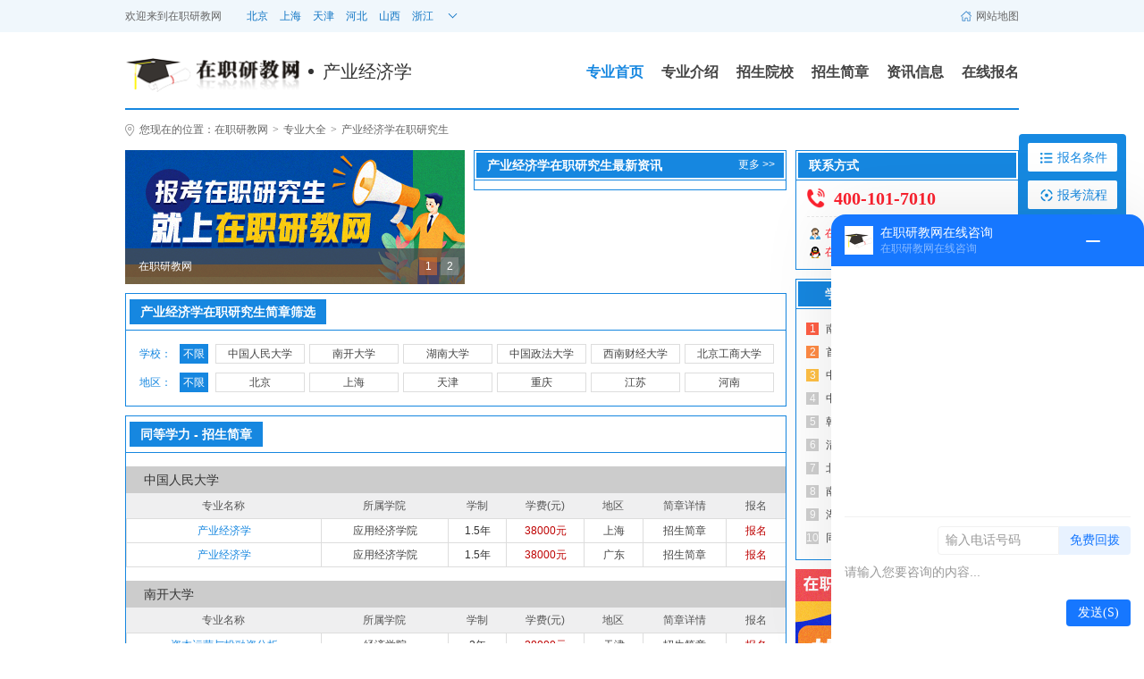

--- FILE ---
content_type: text/html; charset=utf-8
request_url: http://www.zzyjs123.com/zhuanye-chanyejingjixue.html
body_size: 6706
content:
<!DOCTYPE html>
<html>
<head>
    <meta charset="utf-8">
    <title>产业经济学在职研究生招生网-产业经济学在职研究生招生简章-在职研教网</title>
    <meta name="keywords" content="产业经济学在职研究生招生简章,产业经济学在职研究生报考要求,产业经济学在职研究生考试科目">
    <meta name="description" content="在职研究生招生简章汇总了各院校产业经济学在职研究生报考要求,学员可以及时了解产业经济学在职研究生考试科目，从而有效进行在职研究生考试科目备考，以能够顺利通过在职研究生考试。">
    <meta name="renderer" content="webkit">
    <meta http-equiv="X-UA-Compatible" content="IE=edge,chrome=1">
    <meta http-equiv="Content-Type" content="text/html"/>
    <meta http-equiv="Cache-Control" content="no-transform " />
    <meta http-equiv="Cache-Control" content="no-siteapp"/>
    <meta name="applicable-device" content="pc">
    <link rel="SHORTCUT ICON" href="http://www.zzyjs123.com/favicon.ico"/>
                <link href="http://www.zzyjs123.com/Public/yjwxz/css/cahce_reset,public,fheader,iconfont,index,right,rules.css" rel="stylesheet"></head>
<body class="bodyh">
<div class="bodyhh">
    <div class="header">
                    <div class="header-sub">
            <div class="w1000 clearfix">
                <div class="header-sub_left fl">
                    欢迎来到<a href="http://www.zzyjs123.com/" target="_blank">在职研教网</a>
                    <div class="header-sub_area">
    <a href="http://www.zzyjs123.com/beijing.html" target="_blank">北京</a>
    <a href="http://www.zzyjs123.com/shanghai.html" target="_blank">上海</a>
    <a href="http://www.zzyjs123.com/tianjin.html" target="_blank">天津</a>
    <a href="http://www.zzyjs123.com/hebei.html" target="_blank">河北</a>
    <a href="http://www.zzyjs123.com/shanxi.html" target="_blank">山西</a>
    <a href="http://www.zzyjs123.com/zhejiang.html" target="_blank">浙江</a>
    <div class="hoverAll">
        <a href="javascript:;" class="header-sub_area-more"></a>
        <div class="showAll">
            <a href="http://www.zzyjs123.com/jiangsu.html" target="_blank">江苏</a>
            <a href="http://www.zzyjs123.com/neimenggu.html" target="_blank">内蒙古</a>
            <a href="http://www.zzyjs123.com/heilongjiang.html" target="_blank">黑龙江</a>
            <a href="http://www.zzyjs123.com/fujian.html" target="_blank">福建</a>
            <a href="http://www.zzyjs123.com/jiangxi.html" target="_blank">江西</a>
            <a href="http://www.zzyjs123.com/shandong.html" target="_blank">山东</a>
            <a href="http://www.zzyjs123.com/henan.html" target="_blank">河南</a>
            <a href="http://www.zzyjs123.com/hubei.html" target="_blank">湖北</a>
            <a href="http://www.zzyjs123.com/hunan.html" target="_blank">湖南</a>
            <a href="http://www.zzyjs123.com/guangdong.html" target="_blank">广东</a>
            <a href="http://www.zzyjs123.com/guangxi.html" target="_blank">广西</a>
            <a href="http://www.zzyjs123.com/hainan.html" target="_blank">海南</a>
            <a href="http://www.zzyjs123.com/anhui.html" target="_blank">安徽</a>
            <a href="http://www.zzyjs123.com/jilin.html" target="_blank">吉林</a>
            <a href="http://www.zzyjs123.com/liaoning.html" target="_blank">辽宁</a>
            <a href="http://www.zzyjs123.com/chongqing.html" target="_blank">重庆</a>
            <a href="http://www.zzyjs123.com/sichuan.html" target="_blank">四川</a>
            <a href="http://www.zzyjs123.com/guizhou.html" target="_blank">贵州</a>
            <a href="http://www.zzyjs123.com/yunnan.html" target="_blank">云南</a>
            <a href="http://www.zzyjs123.com/xizang.html" target="_blank">西藏</a>
            <a href="http://www.zzyjs123.com/shanxi2.html" target="_blank">陕西</a>
            <a href="http://www.zzyjs123.com/gansu.html" target="_blank">甘肃</a>
            <a href="http://www.zzyjs123.com/qinghai.html" target="_blank">青海</a>
            <a href="http://www.zzyjs123.com/ningxia.html" target="_blank">宁夏</a>
            <a href="http://www.zzyjs123.com/xinjiang.html" target="_blank">新疆</a>
            <a href="http://www.zzyjs123.com/xianggang.html" target="_blank">香港</a>
        </div>
    </div>
</div>
                </div>
                <div class="header-sub_right fr">
                    <a href="http://www.zzyjs123.com/sitemap.html" target="_blank"><i class="icon icons-home"></i>网站地图</a>
                </div>
            </div>
        </div>
<div class="header-main header-main_zhye w1000 clearfix">
    <div class="logo">
        <a href="http://www.zzyjs123.com/" class="logo"><img src="http://www.zzyjs123.com/Public/yjwindex/images/PC.png" alt="在职研教网" style="width: 194.86px;height: 38px;"></a>
        <span class="txt">产业经济学</span>
    </div>
    <div class="nav">
        <ul>
            <li class="active"><a href="http://www.zzyjs123.com/zhuanye-chanyejingjixue.html">专业首页</a></li>
            <li > <a href="http://www.zzyjs123.com/zhuanye-chanyejingjixue-jieshao.html">专业介绍</a></li>
            <li ><a href="http://www.zzyjs123.com/zhuanye-chanyejingjixue-xueyuan.html">招生院校</a></li>
            <li ><a href="http://www.zzyjs123.com/zhuanye-chanyejingjixue-jianzhang.html">招生简章</a></li>
            <li ><a href="http://www.zzyjs123.com/zhuanye-chanyejingjixue-zixun.html">资讯信息</a></li>
            <li >><a href="http://www.zzyjs123.com/zhuanye-chanyejingjixue-baoming.html">在线报名</a></li>
        </ul>
    </div>
</div>
</div>
<div class="wrapper clearfix zhye">
    <div class="content clearfix">
        <div class="nav-brand">
                            <i class="icon icons-dd"></i>您现在的位置：<a href="http://www.zzyjs123.com/" target="_blank" title="在职研教网">在职研教网</a><i>&gt;</i><span><a href="http://www.zzyjs123.com/zhuanye.html" target="_blank">专业大全</a></span><i>&gt;</i><span><a href="http://www.zzyjs123.com/zhuanye-chanyejingjixue.html">产业经济学在职研究生</a></span>        </div>
                <div class="wrap-left">
                    <div class="idxTop clearfix">
                        <div class="slider fl">
                            <div class="bd">
                                <ul>
                                                                                                                <li><a href="http://www.zzyjs123.com/" target="_blank" title="在职研教网"><img src="http://www.zzyjs123.com/Public/yjwxz/images/zy.png" alt="在职研教网" title="在职研教网"></a></li>
                                        <li><a href="http://www.zzyjs123.com/changshi-1.html" target="_blank" title="2021年报考在职研究生高频问题汇总"><img src="http://www.zzyjs123.com/Public/yjwxz/images/zy1.png" alt="2021年报考在职研究生高频问题汇总" title="2021年报考在职研究生高频问题汇总"></a></li>                                </ul>
                            </div>
                            <div class="bg"></div>
                            <div class="txt">
                                <ul>
                                                                            <li><a href="http://www.zzyjs123.com/" target="_blank" title="在职研教网">在职研教网</a></li>
                                        <li><a href="http://www.zzyjs123.com/changshi-1.html" target="_blank" title="2021年报考在职研究生高频问题汇总">2021年报考在职研究生高频问题汇总</a></li>                                </ul>
                            </div>
                            <div class="hd"><ul></ul></div>
                        </div>
                        <div class="infos wrap wrapt fr">
                            <div class="wrap-tit"><h2>产业经济学在职研究生最新资讯</h2><a href="http://www.zzyjs123.com/zhuanye-chanyejingjixue-zixun.html" class="more" rel="nofollow" target="_blank">更多 >></a></div>
                            <div class="newsList">
                                <ul>
                                                                                                        </ul>
                            </div>
                        </div>
                    </div>
                    <div class="wrap">
                        <div class="wrap-tit wrap-tit_sm" id="jzsx"><h2>产业经济学在职研究生简章筛选</h2></div>
                        <div class="filter">
                                <div class="filter-list hoverAll">
                                    <div class="tit">学校：</div>
                                    <div class="cont">
                                        <a href="http://www.zzyjs123.com/zhuanye-chanyejingjixue.html#jzsx" class="noctl active">不限</a>
                                                                                <a href="http://www.zzyjs123.com/zhuanye-chanyejingjixue-jianzhang-2-0.html" >中国人民大学</a><a href="http://www.zzyjs123.com/zhuanye-chanyejingjixue-jianzhang-9-0.html" >南开大学</a><a href="http://www.zzyjs123.com/zhuanye-chanyejingjixue-jianzhang-28-0.html" >湖南大学</a><a href="http://www.zzyjs123.com/zhuanye-chanyejingjixue-jianzhang-53-0.html" >中国政法大学</a><a href="http://www.zzyjs123.com/zhuanye-chanyejingjixue-jianzhang-100-0.html" >西南财经大学</a><a href="http://www.zzyjs123.com/zhuanye-chanyejingjixue-jianzhang-118-0.html" >北京工商大学</a>                                        <div class="showAll">
                                                <a href="http://www.zzyjs123.com/zhuanye-chanyejingjixue-jianzhang-123-0.html" >首都经济贸易大学</a><a href="http://www.zzyjs123.com/zhuanye-chanyejingjixue-jianzhang-280-0.html" >河南科技大学</a><a href="http://www.zzyjs123.com/zhuanye-chanyejingjixue-jianzhang-285-0.html" >河南财经政法大学</a><a href="http://www.zzyjs123.com/zhuanye-chanyejingjixue-jianzhang-365-0.html" >西北师范大学</a><a href="http://www.zzyjs123.com/zhuanye-chanyejingjixue-jianzhang-419-0.html" >中国社会科学院研究生院</a><a href="http://www.zzyjs123.com/zhuanye-chanyejingjixue-jianzhang-989-0.html" >中国社会科学院大学</a>                                            </div>                                    </div>
                                </div>
                                <div class="filter-list hoverAll">
                                    <div class="tit">地区：</div>
                                    <div class="cont">
                                        <a href="http://www.zzyjs123.com/zhuanye-chanyejingjixue.html#jzsx" class="noctl active">不限</a>
                                                                                <a href="http://www.zzyjs123.com/zhuanye-chanyejingjixue-jianzhang-0-2.html" >北京</a><a href="http://www.zzyjs123.com/zhuanye-chanyejingjixue-jianzhang-0-3.html" >上海</a><a href="http://www.zzyjs123.com/zhuanye-chanyejingjixue-jianzhang-0-4.html" >天津</a><a href="http://www.zzyjs123.com/zhuanye-chanyejingjixue-jianzhang-0-5.html" >重庆</a><a href="http://www.zzyjs123.com/zhuanye-chanyejingjixue-jianzhang-0-12.html" >江苏</a><a href="http://www.zzyjs123.com/zhuanye-chanyejingjixue-jianzhang-0-18.html" >河南</a>                                        <div class="showAll">
                                                <a href="http://www.zzyjs123.com/zhuanye-chanyejingjixue-jianzhang-0-20.html" >湖南</a><a href="http://www.zzyjs123.com/zhuanye-chanyejingjixue-jianzhang-0-21.html" >广东</a><a href="http://www.zzyjs123.com/zhuanye-chanyejingjixue-jianzhang-0-24.html" >四川</a>                                            </div>                                    </div>
                                </div>
                            </div>                    </div>
                    <div class="wrap rules">
                                                <div class="rules-list">
                            <div class="wrap-tit wrap-tit_sm"><h2>同等学力 - 招生简章</h2></div>
                                                                                                <div class="rules-tit">中国人民大学</div>
                                 
                                <div class="rules-table">
                                    <div class="tit">
                                        <ul>
                                            <li class="wid1">专业名称</li>
                                            <li class="wid2">所属学院</li>
                                            <li class="wid3">学制</li>
                                            <li class="wid4">学费(元)</li>
                                            <li class="wid5">地区</li>
                                            <li class="wid6">简章详情</li>
                                            <li class="wid7">报名</li>
                                        </ul>
                                    </div>
                                    <div class="cont">
                                        <ul>
                                                <li class="wid1"><a href="http://www.zzyjs123.com/xuexiao-ruc-jianzhang-4876.html" class="color2" target="_blank" title="中国人民大学产业经济学（产业投资与战略决策方向）在职课程培训班招生简章【上海班】">产业经济学</a></li>
                                                                                                <li class="wid2"><a href="http://www.zzyjs123.com/xuexiao-ruc-jianzhang-349-0-0.html" target="_blank" title="中国人民大学应用经济学院在职研究生">应用经济学院</a></li>
                                                <li class="wid3">1.5年</li>
                                                <li class="wid4"><span class="color2">38000元</span></li>
                                                <li class="wid5"><a href="javascript:;">上海</a>
                                                                                                    </li>
                                                <li class="wid6"><a href="http://www.zzyjs123.com/xuexiao-ruc-jianzhang-4876.html" target="_blank">招生简章</a></li>
                                                <li class="wid7"><a href="http://www.zzyjs123.com/zhuanye-chanyejingjixue-baoming.html" class="color2" target="_blank">报名</a></li>
                                            </ul><ul>
                                                <li class="wid1"><a href="http://www.zzyjs123.com/xuexiao-ruc-jianzhang-6826.html" class="color2" target="_blank" title="中国人民大学应用经济学院产业经济学在职课程培训班招生简章">产业经济学</a></li>
                                                                                                <li class="wid2"><a href="http://www.zzyjs123.com/xuexiao-ruc-jianzhang-349-0-0.html" target="_blank" title="中国人民大学应用经济学院在职研究生">应用经济学院</a></li>
                                                <li class="wid3">1.5年</li>
                                                <li class="wid4"><span class="color2">38000元</span></li>
                                                <li class="wid5"><a href="javascript:;">广东</a>
                                                                                                    </li>
                                                <li class="wid6"><a href="http://www.zzyjs123.com/xuexiao-ruc-jianzhang-6826.html" target="_blank">招生简章</a></li>
                                                <li class="wid7"><a href="http://www.zzyjs123.com/zhuanye-chanyejingjixue-baoming.html" class="color2" target="_blank">报名</a></li>
                                            </ul>                                    </div>
                                </div>                                                                  <div class="rules-tit">南开大学</div>
                                 
                                <div class="rules-table">
                                    <div class="tit">
                                        <ul>
                                            <li class="wid1">专业名称</li>
                                            <li class="wid2">所属学院</li>
                                            <li class="wid3">学制</li>
                                            <li class="wid4">学费(元)</li>
                                            <li class="wid5">地区</li>
                                            <li class="wid6">简章详情</li>
                                            <li class="wid7">报名</li>
                                        </ul>
                                    </div>
                                    <div class="cont">
                                        <ul>
                                                <li class="wid1"><a href="http://www.zzyjs123.com/xuexiao-naikai-jianzhang-484.html" class="color2" target="_blank" title="南开大学产业经济学（资本运营与投融资分析方向）在职研究生招生简章">资本运营与投融资分析</a></li>
                                                                                                <li class="wid2"><a href="http://www.zzyjs123.com/xuexiao-naikai-jianzhang-33-0-0.html" target="_blank" title="南开大学经济学院在职研究生">经济学院</a></li>
                                                <li class="wid3">2年</li>
                                                <li class="wid4"><span class="color2">28000元</span></li>
                                                <li class="wid5"><a href="javascript:;">天津</a>
                                                                                                    </li>
                                                <li class="wid6"><a href="http://www.zzyjs123.com/xuexiao-naikai-jianzhang-484.html" target="_blank">招生简章</a></li>
                                                <li class="wid7"><a href="http://www.zzyjs123.com/zhuanye-chanyejingjixue-baoming.html" class="color2" target="_blank">报名</a></li>
                                            </ul><ul>
                                                <li class="wid1"><a href="http://www.zzyjs123.com/xuexiao-naikai-jianzhang-3918.html" class="color2" target="_blank" title="南开大学产业经济学（国际商务管理方向）在职研究生招生简章">国际商务管理</a></li>
                                                                                                <li class="wid2"><a href="http://www.zzyjs123.com/xuexiao-naikai-jianzhang-33-0-0.html" target="_blank" title="南开大学经济学院在职研究生">经济学院</a></li>
                                                <li class="wid3">2年</li>
                                                <li class="wid4"><span class="color2">28000元</span></li>
                                                <li class="wid5"><a href="javascript:;">天津</a>
                                                                                                    </li>
                                                <li class="wid6"><a href="http://www.zzyjs123.com/xuexiao-naikai-jianzhang-3918.html" target="_blank">招生简章</a></li>
                                                <li class="wid7"><a href="http://www.zzyjs123.com/zhuanye-chanyejingjixue-baoming.html" class="color2" target="_blank">报名</a></li>
                                            </ul><ul>
                                                <li class="wid1"><a href="http://www.zzyjs123.com/xuexiao-naikai-jianzhang-3919.html" class="color2" target="_blank" title="南开大学产业经济学（经济管理方向）在职研究生招生简章">经济管理</a></li>
                                                                                                <li class="wid2"><a href="http://www.zzyjs123.com/xuexiao-naikai-jianzhang-33-0-0.html" target="_blank" title="南开大学经济学院在职研究生">经济学院</a></li>
                                                <li class="wid3">2年</li>
                                                <li class="wid4"><span class="color2">28000元</span></li>
                                                <li class="wid5"><a href="javascript:;">天津</a>
                                                                                                    </li>
                                                <li class="wid6"><a href="http://www.zzyjs123.com/xuexiao-naikai-jianzhang-3919.html" target="_blank">招生简章</a></li>
                                                <li class="wid7"><a href="http://www.zzyjs123.com/zhuanye-chanyejingjixue-baoming.html" class="color2" target="_blank">报名</a></li>
                                            </ul><ul>
                                                <li class="wid1"><a href="http://www.zzyjs123.com/xuexiao-naikai-jianzhang-3920.html" class="color2" target="_blank" title="南开大学产业经济学（品牌管理方向）在职研究生招生简章">品牌管理</a></li>
                                                                                                <li class="wid2"><a href="http://www.zzyjs123.com/xuexiao-naikai-jianzhang-33-0-0.html" target="_blank" title="南开大学经济学院在职研究生">经济学院</a></li>
                                                <li class="wid3">2年</li>
                                                <li class="wid4"><span class="color2">28000元</span></li>
                                                <li class="wid5"><a href="javascript:;">天津</a>
                                                                                                    </li>
                                                <li class="wid6"><a href="http://www.zzyjs123.com/xuexiao-naikai-jianzhang-3920.html" target="_blank">招生简章</a></li>
                                                <li class="wid7"><a href="http://www.zzyjs123.com/zhuanye-chanyejingjixue-baoming.html" class="color2" target="_blank">报名</a></li>
                                            </ul><ul>
                                                <li class="wid1"><a href="http://www.zzyjs123.com/xuexiao-naikai-jianzhang-3921.html" class="color2" target="_blank" title="南开大学产业经济学（房地产经济与市场营销方向）在职研究生招生简章">房地产经济与市场营销</a></li>
                                                                                                <li class="wid2"><a href="http://www.zzyjs123.com/xuexiao-naikai-jianzhang-33-0-0.html" target="_blank" title="南开大学经济学院在职研究生">经济学院</a></li>
                                                <li class="wid3">2年</li>
                                                <li class="wid4"><span class="color2">28000元</span></li>
                                                <li class="wid5"><a href="javascript:;">天津</a>
                                                                                                    </li>
                                                <li class="wid6"><a href="http://www.zzyjs123.com/xuexiao-naikai-jianzhang-3921.html" target="_blank">招生简章</a></li>
                                                <li class="wid7"><a href="http://www.zzyjs123.com/zhuanye-chanyejingjixue-baoming.html" class="color2" target="_blank">报名</a></li>
                                            </ul><ul>
                                                <li class="wid1"><a href="http://www.zzyjs123.com/xuexiao-naikai-jianzhang-3922.html" class="color2" target="_blank" title="南开大学产业经济学（国际贸易与成本控制方向）在职研究生招生简章">国际贸易与成本控制</a></li>
                                                                                                <li class="wid2"><a href="http://www.zzyjs123.com/xuexiao-naikai-jianzhang-33-0-0.html" target="_blank" title="南开大学经济学院在职研究生">经济学院</a></li>
                                                <li class="wid3">2年</li>
                                                <li class="wid4"><span class="color2">28000元</span></li>
                                                <li class="wid5"><a href="javascript:;">天津</a>
                                                                                                    </li>
                                                <li class="wid6"><a href="http://www.zzyjs123.com/xuexiao-naikai-jianzhang-3922.html" target="_blank">招生简章</a></li>
                                                <li class="wid7"><a href="http://www.zzyjs123.com/zhuanye-chanyejingjixue-baoming.html" class="color2" target="_blank">报名</a></li>
                                            </ul>                                    </div>
                                </div>                                                                  <div class="rules-tit">湖南大学</div>
                                 
                                <div class="rules-table">
                                    <div class="tit">
                                        <ul>
                                            <li class="wid1">专业名称</li>
                                            <li class="wid2">所属学院</li>
                                            <li class="wid3">学制</li>
                                            <li class="wid4">学费(元)</li>
                                            <li class="wid5">地区</li>
                                            <li class="wid6">简章详情</li>
                                            <li class="wid7">报名</li>
                                        </ul>
                                    </div>
                                    <div class="cont">
                                        <ul>
                                                <li class="wid1"><a href="http://www.zzyjs123.com/xuexiao-hnu-jianzhang-6880.html" class="color2" target="_blank" title="湖南大学经济与贸易学院应用经济学（产业经济学方向）在职研究生招生简章">产业经济学</a></li>
                                                                                                <li class="wid2"><a href="http://www.zzyjs123.com/xuexiao-hnu-jianzhang-63-0-0.html" target="_blank" title="湖南大学经济与贸易学院在职研究生">经济与贸易学院</a></li>
                                                <li class="wid3">2年</li>
                                                <li class="wid4"><span class="color2">40000元</span></li>
                                                <li class="wid5"><a href="javascript:;">湖南</a>
                                                                                                    </li>
                                                <li class="wid6"><a href="http://www.zzyjs123.com/xuexiao-hnu-jianzhang-6880.html" target="_blank">招生简章</a></li>
                                                <li class="wid7"><a href="http://www.zzyjs123.com/zhuanye-chanyejingjixue-baoming.html" class="color2" target="_blank">报名</a></li>
                                            </ul>                                    </div>
                                </div>                                                                  <div class="rules-tit">中国政法大学</div>
                                 
                                <div class="rules-table">
                                    <div class="tit">
                                        <ul>
                                            <li class="wid1">专业名称</li>
                                            <li class="wid2">所属学院</li>
                                            <li class="wid3">学制</li>
                                            <li class="wid4">学费(元)</li>
                                            <li class="wid5">地区</li>
                                            <li class="wid6">简章详情</li>
                                            <li class="wid7">报名</li>
                                        </ul>
                                    </div>
                                    <div class="cont">
                                        <ul>
                                                <li class="wid1"><a href="http://www.zzyjs123.com/xuexiao-cupl-jianzhang-4906.html" class="color2" target="_blank" title="中国政法大学商学院产业经济学在职研究生招生简章">产业经济学</a></li>
                                                                                                <li class="wid2"><a href="http://www.zzyjs123.com/xuexiao-cupl-jianzhang-106-0-0.html" target="_blank" title="中国政法大学商学院在职研究生">商学院</a></li>
                                                <li class="wid3">2年</li>
                                                <li class="wid4"><span class="color2">29800元</span></li>
                                                <li class="wid5"><a href="javascript:;">北京</a>
                                                                                                    </li>
                                                <li class="wid6"><a href="http://www.zzyjs123.com/xuexiao-cupl-jianzhang-4906.html" target="_blank">招生简章</a></li>
                                                <li class="wid7"><a href="http://www.zzyjs123.com/zhuanye-chanyejingjixue-baoming.html" class="color2" target="_blank">报名</a></li>
                                            </ul>                                    </div>
                                </div>                                                                  <div class="rules-tit">西南财经大学</div>
                                 
                                <div class="rules-table">
                                    <div class="tit">
                                        <ul>
                                            <li class="wid1">专业名称</li>
                                            <li class="wid2">所属学院</li>
                                            <li class="wid3">学制</li>
                                            <li class="wid4">学费(元)</li>
                                            <li class="wid5">地区</li>
                                            <li class="wid6">简章详情</li>
                                            <li class="wid7">报名</li>
                                        </ul>
                                    </div>
                                    <div class="cont">
                                        <ul>
                                                <li class="wid1"><a href="http://www.zzyjs123.com/xuexiao-swufe-jianzhang-895.html" class="color2" target="_blank" title="西南财经大学产业经济学（金融与财务方向）在职研究生招生简章">金融与财务</a></li>
                                                                                                <li class="wid2"><a href="http://www.zzyjs123.com/xuexiao-swufe-jianzhang-145-0-0.html" target="_blank" title="西南财经大学工商管理学院在职研究生">工商管理学院</a></li>
                                                <li class="wid3">2年</li>
                                                <li class="wid4"><span class="color2">36000元</span></li>
                                                <li class="wid5"><a href="javascript:;">四川</a>
                                                    <div class="hmore">
                                                            <i class="icon icons-gd1"></i>
                                                            <div class="hmore-cont">
                                                                <div class="hmore-con">
                                                                    <p><a href="javascript:;">四川</a></p><p><a href="javascript:;">重庆</a></p>                                                                </div>
                                                            </div>
                                                        </div>                                                </li>
                                                <li class="wid6"><a href="http://www.zzyjs123.com/xuexiao-swufe-jianzhang-895.html" target="_blank">招生简章</a></li>
                                                <li class="wid7"><a href="http://www.zzyjs123.com/zhuanye-chanyejingjixue-baoming.html" class="color2" target="_blank">报名</a></li>
                                            </ul><ul>
                                                <li class="wid1"><a href="http://www.zzyjs123.com/xuexiao-swufe-jianzhang-1140.html" class="color2" target="_blank" title="西南财经大学产业经济学（金融市场管理方向）在职研究生招生简章">金融市场管理</a></li>
                                                                                                <li class="wid2"><a href="http://www.zzyjs123.com/xuexiao-swufe-jianzhang-145-0-0.html" target="_blank" title="西南财经大学工商管理学院在职研究生">工商管理学院</a></li>
                                                <li class="wid3">2年</li>
                                                <li class="wid4"><span class="color2">36000元</span></li>
                                                <li class="wid5"><a href="javascript:;">四川</a>
                                                    <div class="hmore">
                                                            <i class="icon icons-gd1"></i>
                                                            <div class="hmore-cont">
                                                                <div class="hmore-con">
                                                                    <p><a href="javascript:;">四川</a></p><p><a href="javascript:;">重庆</a></p>                                                                </div>
                                                            </div>
                                                        </div>                                                </li>
                                                <li class="wid6"><a href="http://www.zzyjs123.com/xuexiao-swufe-jianzhang-1140.html" target="_blank">招生简章</a></li>
                                                <li class="wid7"><a href="http://www.zzyjs123.com/zhuanye-chanyejingjixue-baoming.html" class="color2" target="_blank">报名</a></li>
                                            </ul>                                    </div>
                                </div>                                                          </div>

                    </div>
                    <div class="news clearfix">
                        <div class="wrap fl">
                            <div class="wrap-tit wrap-tit_sm"><h2>产业经济学在职研究生招生动态</h2><a href="http://www.zzyjs123.com/zhuanye-chanyejingjixue-zhaosheng.html" class="more" rel="nofollow" title="产业经济学在职研究生招生动态" target="_blank">更多 >></a></div>
                            <div class="newsList newsList_time">
                                <ul>
                                                                        <li><a href="http://www.zzyjs123.com/zhuanye-chanyejingjixue-zhaosheng-6653.html" title="2022年产业经济学在职研究生报考方式是什么？" target="_blank">2022年产业经济学在职研究生报考方式是什么？</a><span>04-11</span></li><li><a href="http://www.zzyjs123.com/zhuanye-chanyejingjixue-zhaosheng-6654.html" title="2022年产业经济学在职研究生报考条件是什么？" target="_blank">2022年产业经济学在职研究生报考条件是什么？</a><span>04-11</span></li><li><a href="http://www.zzyjs123.com/zhuanye-chanyejingjixue-zhaosheng-6037.html" title="报名产业经济学在职研究生有时间限制吗？" target="_blank">报名产业经济学在职研究生有时间限制吗？</a><span>03-08</span></li><li><a href="http://www.zzyjs123.com/zhuanye-chanyejingjixue-zhaosheng-3797.html" title="产业经济学在职研究生什么时候可以报名？" target="_blank">产业经济学在职研究生什么时候可以报名？</a><span>11-02</span></li><li><a href="http://www.zzyjs123.com/zhuanye-chanyejingjixue-zhaosheng-2712.html" title="2021年在职研究生产业经济学招生时间安排" target="_blank">2021年在职研究生产业经济学招生时间安排</a><span>05-28</span></li><li><a href="http://www.zzyjs123.com/zhuanye-chanyejingjixue-zhaosheng-2378.html" title="天津产业经济学（品牌管理方向）在职研究生正在招生！" target="_blank">天津产业经济学（品牌管理方向）在职研究生正在招生！</a><span>04-30</span></li><li><a href="http://www.zzyjs123.com/zhuanye-chanyejingjixue-zhaosheng-2129.html" title="招生中！产业经济学在职研究生在上海地区招生情况" target="_blank">招生中！产业经济学在职研究生在上海地区招生情况</a><span>04-15</span></li><li><a href="http://www.zzyjs123.com/xuexiao-cupl-zhaosheng-1594.html" title="中国政法大学在职研究生产业经济学招生动态！" target="_blank">中国政法大学在职研究生产业经济学招生动态！</a><span>03-24</span></li><li><a href="http://www.zzyjs123.com/xuexiao-swufe-zhaosheng-809.html" title="西南财经大学产业经济学在职研究生招生详情。" target="_blank">西南财经大学产业经济学在职研究生招生详情。</a><span>02-05</span></li>                                </ul>
                            </div>
                        </div>
                        <div class="wrap fr">
                            <div class="wrap-tit wrap-tit_sm"><h2>产业经济学在职研究生热门招生简章</h2><a href="http://www.zzyjs123.com/zhuanye-chanyejingjixue-jianzhang.html" class="more" rel="nofollow"  title="产业经济学在职研究生热门招生简章" target="_blank">更多 >></a></div>
                            <div class="newsList newsList_time">
                                                                <ul>
                                    <li><a href="http://www.zzyjs123.com/xuexiao-swufe-jianzhang-1140.html" title="西南财经大学产业经济学（金融市场管理方向）在职研究生招生简章" target="_blank">西南财经大学产业经济学（金融市场管理方向）在职研究生招生简章</a><span>04-03</span></li><li><a href="http://www.zzyjs123.com/xuexiao-ucass-jianzhang-11561.html" title="中国社会科学院大学经济学院产业经济学在职课程培训班招生简章" target="_blank">中国社会科学院大学经济学院产业经济学在职课程培训班招生简章</a><span>09-26</span></li><li><a href="http://www.zzyjs123.com/xuexiao-hnu-jianzhang-6880.html" title="湖南大学经济与贸易学院应用经济学（产业经济学方向）在职研究生招生简章" target="_blank">湖南大学经济与贸易学院应用经济学（产业经济学方向）在职研究生招生简章</a><span>07-13</span></li><li><a href="http://www.zzyjs123.com/xuexiao-gscass-jianzhang-4114.html" title="中国社会科学院研究生院经济学（投资管理与理财规划方向）课程班招生简章" target="_blank">中国社会科学院研究生院经济学（投资管理与理财规划方向）课程班招生简章</a><span>03-09</span></li><li><a href="http://www.zzyjs123.com/xuexiao-swufe-jianzhang-895.html" title="西南财经大学产业经济学（金融与财务方向）在职研究生招生简章" target="_blank">西南财经大学产业经济学（金融与财务方向）在职研究生招生简章</a><span>10-31</span></li><li><a href="http://www.zzyjs123.com/xuexiao-btbu-jianzhang-11887.html" title="北京工商大学经济学院产业经济学在职研究生招生简章" target="_blank">北京工商大学经济学院产业经济学在职研究生招生简章</a><span>04-23</span></li><li><a href="http://www.zzyjs123.com/xuexiao-nwnu-jianzhang-5923.html" title="西北师范大学经济学院产业经济学在职研究生招生简章" target="_blank">西北师范大学经济学院产业经济学在职研究生招生简章</a><span>08-12</span></li><li><a href="http://www.zzyjs123.com/xuexiao-ruc-jianzhang-6826.html" title="中国人民大学应用经济学院产业经济学在职课程培训班招生简章" target="_blank">中国人民大学应用经济学院产业经济学在职课程培训班招生简章</a><span>06-08</span></li><li><a href="http://www.zzyjs123.com/xuexiao-ruc-jianzhang-4876.html" title="中国人民大学产业经济学（产业投资与战略决策方向）在职课程培训班招生简章【上海班】" target="_blank">中国人民大学产业经济学（产业投资与战略决策方向）在职课程培训班招生简章【上海班】</a><span>12-06</span></li><li><a href="http://www.zzyjs123.com/xuexiao-huel-jianzhang-6785.html" title="河南财经政法大学继续教育学院应用经济学（产业经济学方向）在职研究生招生简章" target="_blank">河南财经政法大学继续教育学院应用经济学（产业经济学方向）在职研究生招生简章</a><span>05-08</span></li>                                </ul>
                            </div>
                        </div>
                    </div>
                    <div class="news clearfix">

                    </div>
                </div>
            <div class="right">
    <div class="wrap contract">
        <div class="wrap-tit"><h2>联系方式</h2></div>
                                <div class="contract-tel">
                            <i class="icon"><img src="http://www.zzyjs123.com/Public/yjwxz/images/icons/tel.png" height="22" style="margin-top: -15px;"></i><p>400-101-7010</p>
                        </div>
                        <div class="contract-zx">
                            <p><a href="javascript:;" class="zxzx"><i class="icon icons-kf"></i>在职研究生在线咨询</a></p>
                            <p><a href="javascript:;" class="zxzx"><i class="icon icons-qq1"></i>在职研究生QQ交流群</a></p>
                        </div>
                    					
    </div>
    <div class="mt10 rightRank clearfix">
        <div class="list bd fl">
            <div class="wrap-tit"><h2>学校排行</h2></div>
            <div class="rankList">
    <ul>
                <li><span class="rank rank1">1</span><a href="http://www.zzyjs123.com/xuexiao-naikai.html" title="南开大学在职研究生" target="_blank">南开大学</a></li><li><span class="rank rank2">2</span><a href="http://www.zzyjs123.com/xuexiao-cueb.html" title="首都经济贸易大学在职研究生" target="_blank">首都经济贸易大学</a></li><li><span class="rank rank3">3</span><a href="http://www.zzyjs123.com/xuexiao-cupl.html" title="中国政法大学在职研究生" target="_blank">中国政法大学</a></li><li><span class="rank ">4</span><a href="http://www.zzyjs123.com/xuexiao-ruc.html" title="中国人民大学在职研究生" target="_blank">中国人民大学</a></li><li><span class="rank ">5</span><a href="http://www.zzyjs123.com/xuexiao-yousong.html" title="韩国又松大学国际硕士" target="_blank">韩国又松大学</a></li><li><span class="rank ">6</span><a href="http://www.zzyjs123.com/xuexiao-tsinghua.html" title="清华大学在职研究生" target="_blank">清华大学</a></li><li><span class="rank ">7</span><a href="http://www.zzyjs123.com/xuexiao-pku.html" title="北京大学在职研究生" target="_blank">北京大学</a></li><li><span class="rank ">8</span><a href="http://www.zzyjs123.com/xuexiao-ncu.html" title="南昌大学在职研究生" target="_blank">南昌大学</a></li><li><span class="rank ">9</span><a href="http://www.zzyjs123.com/xuexiao-hnu.html" title="湖南大学在职研究生" target="_blank">湖南大学</a></li><li><span class="rank ">10</span><a href="http://www.zzyjs123.com/xuexiao-tongji.html" title="同济大学在职研究生" target="_blank">同济大学</a></li>    </ul>
</div>
        </div>
        <div class="list bd fr">
            <div class="wrap-tit"><h2>专业排行</h2></div>
            <div class="rankList">
    <ul>
        
        <li><span class="rank rank1">1</span><a href="http://www.zzyjs123.com/zhuanye-mba.html" title="工商管理(MBA)在职研究生" target="_blank">工商管理(MBA)</a></li><li><span class="rank rank2">2</span><a href="http://www.zzyjs123.com/zhuanye-xinlixue.html" title="心理学在职研究生" target="_blank">心理学</a></li><li><span class="rank rank3">3</span><a href="http://www.zzyjs123.com/zhuanye-kuaijixue.html" title="会计学在职研究生" target="_blank">会计学</a></li><li><span class="rank ">4</span><a href="http://www.zzyjs123.com/zhuanye-jiaoyuxue.html" title="教育学在职研究生" target="_blank">教育学</a></li><li><span class="rank ">5</span><a href="http://www.zzyjs123.com/zhuanye-qiyeguanli.html" title="企业管理在职研究生" target="_blank">企业管理</a></li><li><span class="rank ">6</span><a href="http://www.zzyjs123.com/zhuanye-tongjixue.html" title="统计学在职研究生" target="_blank">统计学</a></li><li><span class="rank ">7</span><a href="http://www.zzyjs123.com/zhuanye-jinrongxue.html" title="金融学在职研究生" target="_blank">金融学</a></li><li><span class="rank ">8</span><a href="http://www.zzyjs123.com/zhuanye-yishuxue.html" title="艺术学在职研究生" target="_blank">艺术学</a></li><li><span class="rank ">9</span><a href="http://www.zzyjs123.com/zhuanye-faxue.html" title="法学在职研究生" target="_blank">法学</a></li><li><span class="rank ">10</span><a href="http://www.zzyjs123.com/zhuanye-guojifaxue.html" title="国际法学在职研究生" target="_blank">国际法学</a></li>    </ul>
</div>
        </div>
    </div>
    <div class="rightAdv mt10"><a href="http://www.zzyjs123.com/changshi-2.html" title="在职研究生热门招生学校专业及简章汇总" target="_blank"><img src="http://www.zzyjs123.com/Public/yjwindex/images/cbl-1.png" alt="在职研究生热门招生学校专业及简章汇总"></a></div>

    <div class="wrap">
        <div class="wrap-tit wrap-tit_sm"><h2>报考常识</h2><a href="http://www.zzyjs123.com/zhuanye-chanyejingjixue-changshi.html" class="more" rel="nofollow">更多 >></a></div>
        <div class="newsList por">
                    <ul>
                                        <li><a href="http://www.zzyjs123.com/zhuanye-chanyejingjixue-changshi-17018.html" target="_blank" title="产业经济学在职研究生的考试科目有哪些，难度大不大？">产业经济学在职研究生的考试科目有哪些，难度大不大？</a></li><li><a href="http://www.zzyjs123.com/zhuanye-chanyejingjixue-changshi-14812.html" target="_blank" title="产业经济学在职研究生有学位证书吗，怎么报考？">产业经济学在职研究生有学位证书吗，怎么报考？</a></li><li><a href="http://www.zzyjs123.com/zhuanye-chanyejingjixue-changshi-14809.html" target="_blank" title="产业经济学在职研究生如何报考，报考条件有哪些？">产业经济学在职研究生如何报考，报考条件有哪些？</a></li><li><a href="http://www.zzyjs123.com/zhuanye-chanyejingjixue-changshi-14808.html" target="_blank" title="产业经济学在职研究生怎么考，需要满足什么报名条件？">产业经济学在职研究生怎么考，需要满足什么报名条件？</a></li><li><a href="http://www.zzyjs123.com/zhuanye-chanyejingjixue-changshi-14648.html" target="_blank" title="报考产业经济学在职研究生可以免试入学吗，如何报考？">报考产业经济学在职研究生可以免试入学吗，如何报考？</a></li><li><a href="http://www.zzyjs123.com/zhuanye-chanyejingjixue-changshi-14813.html" target="_blank" title="产业经济学在职研究生考试时间是什么时候，怎么报名？">产业经济学在职研究生考试时间是什么时候，怎么报名？</a></li><li><a href="http://www.zzyjs123.com/zhuanye-chanyejingjixue-changshi-3991.html" target="_blank" title="产业经济学在职研究生成绩的查询方法是什么？">产业经济学在职研究生成绩的查询方法是什么？</a></li><li><a href="http://www.zzyjs123.com/zhuanye-chanyejingjixue-changshi-4262.html" target="_blank" title="产业经济学在职研究生有哪些院校招生？学费是多少？">产业经济学在职研究生有哪些院校招生？学费是多少？</a></li><li><a href="http://www.zzyjs123.com/zhuanye-chanyejingjixue-changshi-4868.html" target="_blank" title="在职考产业经济学专业研究生会有优势吗？">在职考产业经济学专业研究生会有优势吗？</a></li><li><a href="http://www.zzyjs123.com/xuexiao-cupl-changshi-13206.html" target="_blank" title="中国政法大学产业经济学在职研究生学制学费是多少？">中国政法大学产业经济学在职研究生学制学费是多少？</a></li>        </ul>        </div>
    </div>
    <div class="rightAdv rightAdv_sm mt10"><a href="http://www.zzyjs123.com/changshi-3.html" title="报考在职研究生要提前知道这些事情！" target="_blank"><img src="http://www.zzyjs123.com/Public/yjwindex/images/cbl-2.png" alt="报考在职研究生要提前知道这些事情！"></a></div>
</div>
            </div>
            <div class="wrap friend">
                <div class="wrap-tit wrap-tit_sm"><h2>友情链接</h2></div>

                <div class="friend-list">
                                                                            </div>
            </div>
        </div>

    </div>

    <div class="rightZx">
        <ul>
            <li class="rightZx-list1"><a href="javascript:;" class="zxzx">报名条件</a></li>
            <li class="rightZx-list2"><a href="javascript:;" class="zxzx">报考流程</a></li>
            <li class="rightZx-list3"><a href="javascript:;" class="zxzx">报名时间</a></li>
            <li class="rightZx-list4"><a href="javascript:;" class="zxzx">考试科目</a></li>
            <li class="rightZx-list5"><a href="javascript:;" class="zxzx">院校选择</a></li>
            <li class="rightZx-list6"><a href="javascript:;" class="zxzx">专业目录</a></li>
            <li class="rightZx-list7"><a href="javascript:;" class="zxzx">招生简章</a></li>
            <li class="rightZx-list8"><a href="javascript:;" class="zxzx">在线咨询</a></li>
        </ul>
        <div class="rightZx-btm">报名咨询热线<p>400-101-7010</p></div>
    </div>
<div class="footer-wrapper">
    <div class="footer">
        <div class="footer-lists">
            <a href="http://www.zzyjs123.com/lianxi.html" target="_blank" rel="nofollow">关于我们</a>
            <a href="http://www.zzyjs123.com/youlian.html" target="_blank" rel="nofollow">友情链接</a>
            <a href="http://www.zzyjs123.com/sitemap.html" target="_blank">网站地图</a>
            <a href="http://www.zzyjs123.com/zhaopin.html" target="_blank" rel="nofollow">招贤纳士</a>
            <a href="http://www.zzyjs123.com/falv.html" target="_blank" rel="nofollow">法律声明</a>
        </div>
        <div class="footer-copy">
            <a href="https://beian.miit.gov.cn/" target="_blank" rel="nofollow">赣ICP备2022009206号-1</a> &nbsp;Copyright©2022-2026　青云谱区博学信息技术服务中心 　All Rights Reserverd
            <span class="cnzz-tools">
                                        <script type="text/javascript">document.write(unescape("%3Cspan id='cnzz_stat_icon_1279418650'%3E%3C/span%3E%3Cscript src='https://s9.cnzz.com/stat.php%3Fid%3D1279418650%26show%3Dpic' type='text/javascript'%3E%3C/script%3E"));</script>                </span>
        </div>
        <div class="footer-addr">
            <p> 在职研教网 &nbsp;&nbsp;电话：400-101-7010</p>
        </div>
    </div>
</div>
<script>
var _hmt = _hmt || [];
(function() {
  var hm = document.createElement("script");
  hm.src = "https://hm.baidu.com/hm.js?39a1bf4bfd50b13a00388937fe46c1ed";
  var s = document.getElementsByTagName("script")[0]; 
  s.parentNode.insertBefore(hm, s);
})();
</script><script src="http://www.zzyjs123.com/Public/yjwxz/js/jquery.min.js"></script>
<script src="https://images.eduego.com/js/bmsummary.js"></script>
<script src="https://api.ludengkefu.com/static/ludengkefu.js"></script>
<script type="text/javascript">
    const ldKefu = new ludengKehu('c8403a1370c8b41cb3267a1c5873df3e',10012,10033);
    document.addEventListener('click', function(event) {
        if (event.target.closest('.zxzx')) {
            ldKefu.openLdKf();
        }
    });
</script>
<script src="http://www.zzyjs123.com/Public/yjwxz/js/public.js"></script>
<script src="http://www.zzyjs123.com/Public/yjwxz/js/jquery.SuperSlide.2.1.1.js"></script>
<script src="http://www.zzyjs123.com/hits-20-23.js" type="text/javascript"></script>
    <script type="text/javascript">
        jQuery(".slider").slide({ titCell:".hd ul", mainCell:".bd ul",effect:"fade",autoPage:true, autoPlay:true,
            startFun:function(i){
                 jQuery(".slider .txt li").eq(i).animate({"bottom":0}).siblings().animate({"bottom":-40});
            }
        });
    </script>
</body>
</html>

--- FILE ---
content_type: text/css
request_url: http://www.zzyjs123.com/Public/yjwxz/css/cahce_reset,public,fheader,iconfont,index,right,rules.css
body_size: 12536
content:
@charset "UTF-8";body,h1,h2,h3,h4,h5,h6,p,dl,dt,dd,ul,ol,li,input,textarea,th,td,div,a {margin: 0;padding: 0;box-sizing: border-box;}body {font: 12px/1.6 "simsun","Microsoft YaHei","WenQuanYi Micro Hei",sans-serif;color: #333;min-width: 1000px;}html {height: 100%;}em,i,b {font-style: normal;}ul,ol {list-style: none;}a {text-decoration: none;outline: none;}img {border: none;vertical-align: middle;}input,textarea {outline: none;font-family: "PingFang SC", "Helvetica Neue", Helvetica, Arial, "Hiragino Sans GB", "Heiti SC", "Microsoft YaHei", "WenQuanYi Micro Hei", sans-serif;}input,select,textarea {font-size: 100%;}table {border-collapse: collapse;border-spacing: 0;}::-webkit-input-placeholder {color: #999;}:-moz-placeholder,::-moz-placeholder {color: #999;}:-ms-input-placeholder {color: #999;}.fl {float: left;}.fr {float: right;}.clearfix:after {content: "";display: block;visibility: hidden;clear: both;height: 0;font-size: 0;}.clearfix {zoom: 1;}a {color: #444;text-decoration: none;}a:hover {color: #dd3635;}.wrapper,.w1000 {margin-left: auto;margin-right: auto;width: 1000px;}.show {display: block;}.hide {display: none;}.dib {display: inline-block;}.clear {clear: both;}.tal {text-align: left !important;}.tac {text-align: center !important;}.tar {text-align: right !important;}.bgfff {background: #fff;}.ti2 {text-indent: 2em;}.color999 {color: #999;}.bodyh {height: 100%;position: relative;}.bodyhh {min-height: 100%;}.mt5 {margin-top: 5px;}.mb5 {margin-bottom: 5px;}.ml5 {margin-left: 5px;}.mr5 {margin-right: 5px;}.mlr5 {margin-left: 5px;margin-right: 5px;}.mt10 {margin-top: 10px;}.mb10 {margin-bottom: 10px;}.ml10 {margin-left: 10px;}.mr10 {margin-right: 10px;}.mt15 {margin-top: 15px;}.mb15 {margin-bottom: 15px;}.ml15 {margin-left: 15px;}.mr15 {margin-right: 15px;}.mt20 {margin-top: 20px;}.mt25 {margin-top: 25px;}.mb20 {margin-bottom: 20px;}.ml20 {margin-left: 20px;}.mr20 {margin-right: 20px;}.mt30 {margin-top: 30px;}.mb30 {margin-bottom: 30px;}.ml30 {margin-left: 30px;}.mr30 {margin-right: 30px;}.mt40 {margin-top: 40px;}.pt0 {padding-top: 0 !important;}.pt5 {padding-top: 5px;}.pb5 {padding-bottom: 5px;}.p15 {padding: 15px;}.pl5 {padding-left: 5px;}.pr5 {padding-right: 5px;}.pt10 {padding-top: 10px;}.pb10 {padding-bottom: 10px;}.pl10 {padding-left: 10px;}.pr10 {padding-right: 10px;}.plr10 {padding-left: 10px;padding-right: 10px;}.p10 {padding: 10px;}.pt15 {padding-top: 15px;}.pb15 {padding-bottom: 15px;}.pl15 {padding-left: 15px;}.pr15 {padding-right: 15px;}.plr15 {padding-left: 15px;padding-right: 15px;}.pt20 {padding-top: 20px;}.pb20 {padding-bottom: 20px;}.pl20 {padding-left: 20px;}.pr20 {padding-right: 20px;}.plr20 {padding-left: 20px;padding-right: 20px;}.p20 {padding: 20px;}.bt10 {border-top: 10px solid #f6f6f6;}.bb-so {border-bottom: 1px solid #e5e5e5;}.ovh li,.ovhh {overflow: hidden;white-space: nowrap;}.por {position: relative;}.wrong {position: fixed;top:50%;left:50%;font-size: 16px;background-color: rgba(0,0,0,0.6);padding: 15px 100px;color:#fff;margin-top: -28px;transform: translateX(-50%);display: none;}.hoverAll {position: relative;}.showAll {display: none;position: absolute;background: #fff;z-index: 4;}.hoverAll:hover .showAll {display: block;}.no-cont {background-color: #fff;text-align: center;padding: 50px;font-size: 14px;color: #999;}.no-cont img {vertical-align: middle;margin-right: 10px;width: 230px;}@font-face {font-family: "iconfont";  src: url('iconfont.eot?t=1531106965506');  src: url('iconfont.eot?t=1531106965506#iefix') format('embedded-opentype'),  url('[data-uri]') format('woff'),  url('iconfont.ttf?t=1531106965506') format('truetype'),  url('iconfont.svg?t=1531106965506#iconfont') format('svg');}.right-kefu {position: fixed;right: 19px;top: 30%;font-size: 12px;z-index: 999;line-height: normal;}.right-kefu ul li {position: relative;}.right-kefu ul li a.kefu-hob {background: #376ed3;color: #fff;}.right-kefu ul li a.kefu-online {background: #376ed3}.kefu-close {position: absolute;width: 14px;height: 14px;background: url(../images/right-kefu.png) no-repeat;background-position: -70px -40px;right: 0;top: -16px;}.kefu-hov {width: 55px;height: 55px;background: #fff;display: block;text-align: center;padding-top: 6px;box-sizing: border-box;color: #376ed3;margin-top: 5px;border-radius: 4px;box-shadow: 0 0 8px rgba(102,102,102,.2);}.kefu-i:before {content:'';display: block;width: 30px;height: 27px;margin:0 auto;font-family:"iconfont" !important;font-size:24px;font-style:normal;-webkit-font-smoothing: antialiased;-moz-osx-font-smoothing: grayscale;}.kefu-online {background: #376ed3;padding-top: 3px;}.kefu-online i:before {content: '';display: block;background: url(../images/right-kefu.png) no-repeat center;width: 30px;height: 30px;background-position: -5px -35px;}.kefu-online p {color: #fff;}.kefu-phone i:before {content: '\e6b4';}.kefu-code i:before {content: '\e624';}.kefu-share i:before {content: '\e610';}.kefu-gotop i:before {content: '\e600';}.kefu-con {position: absolute;right: 55px;top: 0;width: 134px;overflow: hidden;display: none;box-shadow: -5px 0 8px rgba(102,102,102,.2);}.kefu-cono {width: 80px;}.kefu-hide {background-color: #fff;color: #376ed3;padding: 10px;transform: translate(134px);transition: transform .3s;overflow: hidden;}.kefu-hide.show {transform: translate(0);}.kefu-arrow {width: 7px;height: 10px;background: url(../images/right-kefu.png) no-repeat;background-position: -150px -60px;position: absolute;right: 4px;top: 10px;display: none;}.kefu-ol-con {border-top: 1px solid #F2F2F2;padding-top: 10px;}.kefu-ol .kefu-ol-con:first-child {border-top: none;padding-top: 0;}.kefu-hide .kefu-tit {font-size: 14px;font-weight: normal;}.kefu-ol-con ul li a {width: 52px;height: 22px;display: inline-block;background: url(../images/right-kefu.png) no-repeat;margin-top: 10px;margin-bottom: 10px;}.kefu-ol-con ul li:first-child a {margin-right: 6px;}.kefu-ol-con ul li {float: left;}.kefu-ol-con ul li a.kefu-qq {background-position: -5px -60px;}.kefu-ol-con ul li a.kefu-zx {background-position: -70px -60px;}.kefu-hide .kefu-mobile .kefu-h3 {margin-bottom: 5px;}.kefu-hide .kefu-mobile .kefu-h4 {font-size: 18px;white-space: nowrap;padding-bottom: 5px;margin-bottom: 7px;font-family: arial;font-weight: bold;color: #dd3635;border-bottom: 1px solid #e8e8e8;}.kefu-ewm img {width: 111px;height: 111px;}.kefu-ewm p {margin-top: 5px;text-align: center;}.kefu-more {width: 50px;display: block;text-align: center;background: rgba(204,204,204,.8);margin-bottom: 5px;display: none;float: left;}.kefu-more i {width: 22px;height: 7px;display: inline-block;background: url(../images/right-kefu.png) no-repeat;background-position: -5px -40px;}.kefu-gotop {margin-top: 10px;}.kefu-txt p {float: left;width: 116px;text-align: center;}.kefu-con.kefu-ewm-con {width: 254px;}.kefu-con.kefu-ewm-con .kefu-hide {height: 129px;}#share-iconn {margin-right: -10px;}#share-iconn a {margin-right: 10px;margin-top: 10px;margin-bottom: 0;padding: 0;width: 30px;height: 30px;background: url(../images/right-kefu.png) no-repeat;float: left;}#share-iconn a:hover {color: #333;opacity: .8;filter: alpha(opacity=80);}#share-iconn .bds_qzone {background-position: 0 -36px;}#share-iconn .bds_weixin {background-position: -5px -110px;}#share-iconn .bds_tsina {background-position: -80px -70px;}#share-iconn .bds_tqq {background-position: -40px -70px;}#share-iconn .bds_renren {background-position: 0 -114px;}#share-iconn .bds_sqq {background-position: -39px -110px;}#share-iconn .bds_bdhome {background-position: -5px -70px;}#share-iconn .bds_more {background-position: -80px -110px;}.kefu-hob {background: #376ed3;color: #fff;}.kefu-hob i.kefu-i:before {background-position-y: -35px;}.kefu-hob p.kefu-font {color: #fff;}.rightZx { position: fixed; top: 50%; right: 20px; z-index: 2; margin-top: -210px; font-size: 14px; }.rightZx ul { width: 120px; background-color: #1689e1; border-radius: 4px; padding: 10px; padding-bottom: 1px; }.rightZx li { height: 32px; text-align: center; margin-bottom: 10px; line-height: 32px; color: #1689e1; }.rightZx li a { color: #1689e1; display: block; background-color: #fff; border-radius: 2px; }.rightZx li a::before { content: ''; display: inline-block; width: 20px; height: 20px; background-repeat: no-repeat; background-image: url("../images/zx3.png"); margin-right: 2px; vertical-align: middle; }.rightZx li a:hover { opacity: .95; }.rightZx-list1 a::before { background-position-x: 0; }.rightZx-list2 { position: relative; }.rightZx-list2 a::before { background-position-x: -20px; }.rightZx-list3 a::before { background-position-x: -40px; }.rightZx-list4 a::before { background-position-x: -60px; }.rightZx-list5 a::before { background-position-x: -80px; }.rightZx-list6 a::before { background-position-x: -100px; }.rightZx-list7 a::before { background-position-x: -120px; }.rightZx-list8 a { background-image: linear-gradient(to bottom, #ffbe43, #fea72b); color: #fff !important; }.rightZx-list8 a::before { background-position-x: -140px; }.rightZx-btm { text-align: center; padding-top: 10px; background-color: #fff; padding-bottom: 10px; }.rightZx-btm p { color: #ed0a0a; font-family: Impact; font-size: 20px; line-height: 1; }.header-sub_left a:hover, .header-sub_right a:hover, .header-sub_area a:hover { color: #dd3635; }.icons-sprite, .icons-bm, .icons-dd, .icons-dz1, .icons-dz2, .icons-gd1, .icons-home, .icons-jt1, .icons-kf, .icons-laba, .icons-qq1, .icons-qqs, .icons-qzone, .icons-sc1, .icons-sc2, .icons-ss, .icons-tel, .icons-tz, .icons-wbs, .icons-wxs, .hmore-con::before, .bdsharebuttonbox .bds_qzone:before, .bdsharebuttonbox .bds_tsina:before, .bdsharebuttonbox .bds_weixin:before, .bdsharebuttonbox .bds_sqq:before, .icons-collect.active .icon, .icons-zan.active .icon { background-image: url('../images/icons-s99278a321a.png'); background-repeat: no-repeat; }.icons-bm { background-position: -12px 0; height: 12px; width: 12px; }.icons-dd { background-position: -15px -52px; height: 15px; width: 11px; }.icons-dz1 { background-position: 0 -96px; height: 15px; width: 13px; }.icons-dz2 { background-position: -13px -96px; height: 15px; width: 13px; }.icons-gd1 { background-position: 0 -39px; height: 9px; width: 9px; }.icons-home { background-position: 0 0; height: 12px; width: 12px; }.icons-jt1 { background-position: -12px -25px; height: 14px; width: 11px; }.icons-kf { background-position: 0 -25px; height: 13px; width: 12px; }.icons-laba { background-position: -10px -12px; height: 13px; width: 13px; }.icons-qq1 { background-position: -9px -39px; height: 13px; width: 12px; }.icons-qqs { background-position: 0 -131px; height: 20px; width: 20px; }.icons-qzone { background-position: 0 -151px; height: 20px; width: 20px; }.icons-sc1 { background-position: 0 -52px; height: 14px; width: 15px; }.icons-sc2 { background-position: 0 -67px; height: 14px; width: 15px; }.icons-ss { background-position: 0 -12px; height: 11px; width: 10px; }.icons-tel { background-position: 0 -191px; height: 28px; width: 26px; }.icons-tz { background-position: 0 -81px; height: 15px; width: 18px; }.icons-wbs { background-position: 0 -111px; height: 20px; width: 20px; }.icons-wxs { background-position: 0 -171px; height: 20px; width: 20px; }.icon { display: inline-block; vertical-align: middle; }.hmore-con::before { background-position: -12px -25px; height: 14px; width: 11px; }.bdsharebuttonbox .bds_qzone:before { background-position: 0 -151px; height: 20px; width: 20px; }.bdsharebuttonbox .bds_tsina:before { background-position: 0 -111px; height: 20px; width: 20px; }.bdsharebuttonbox .bds_weixin:before { background-position: 0 -171px; height: 20px; width: 20px; }.bdsharebuttonbox .bds_sqq:before { background-position: 0 -131px; height: 20px; width: 20px; }.icons-collect.active .icon { background-position: 0 -67px; height: 14px; width: 15px; }.icons-zan.active .icon { background-position: -13px -96px; height: 15px; width: 13px; }.color1 { color: #3258ed; }.color2 { color: #be0000; }.header-sub { background-color: #f0f7fc; height: 36px; line-height: 36px; }.header-sub_left { color: #666; }.header-sub_left a { color: #666; }.header-sub_right a { color: #666; }.header-sub_right .icon { vertical-align: -2px; margin-right: 5px; }.header-sub_area { margin-left: 15px; display: inline-block; }.header-sub_area a { color: #0e74c4; margin-left: 10px; }.header-sub_area .hoverAll { display: inline-block; }.header-sub_area .showAll { width: 400px; border: 1px solid #d0e7f9; }.header-sub_area-more::after { content: ''; width: 6px; height: 6px; display: inline-block; border-top: 1px solid #999; border-left: 1px solid #999; transform: rotate(-135deg); vertical-align: 3px; margin-left: 5px; }.header-sub_area-more::after { border-color: #0e74c4; }.header-main { height: 75px; border-bottom: 2px solid #be0000; box-sizing: content-box; }.header-main .logo { float: left; line-height: 75px; }.header-main .logo img { max-height: 48px; }.header-main_zhye { margin-top: 10px; border-bottom-color: #1687e0; }.header-main_zhye .txt { font-size: 20px; font-family: 'microsoft yahei'; line-height: 1; }.header-main_zhye .txt::before { content: ''; width: 6px; height: 6px; border-radius: 50%; display: inline-block; margin-right: 10px; margin-left: 10px; background-color: #333; vertical-align: 4px; }.header-main_zhye .nav { margin-top: 5px; }.header-main_zhye .nav li.active a { color: #1687e0; }.nav { float: right; margin-top: 15px; line-height: 60px; height: 60px; }.nav ul { font-size: 0; }.nav li { display: inline-block; margin-left: 20px; }.nav li:first-child {margin-left: 0;}.nav li.active a { color: #be0000; }.nav a { font-size: 16px; font-weight: bold; }.btn:hover { opacity: .9; }.more { color: #fff; position: absolute; right: 12px; top: 6px; }.more:hover { color: #fff; }.wrongTips { padding: 15px 30px; color: #fff; background-color: rgba(0, 0, 0, 0.5); position: fixed; left: 50%; transform: translateX(-50%); top: 50%; border-radius: 4px; z-index: 6; display: none; }.wrap { margin-top: 10px; border: 1px solid #be0000; }.wrapt { margin-top: 0; }.wrap::after { content: ""; display: block; visibility: hidden; clear: both; height: 0; font-size: 0; }.wrap-tit { padding: 2px; position: relative; border-bottom: 1px solid #be0000; }.wrap-tit h2, .wrap-tit h3, .wrap-tit em { line-height: 28px; font-size: 14px; font-weight: bold; display: block; color: #fff; background-color: #be0000; padding: 0 12px; }.wrap-tit_sm { padding: 6px 12px 0 4px; }.wrap-tit_sm h2, .wrap-tit_sm h3, .wrap-tit_sm em { display: inline-block; }.wrap-tit_sm .more { color: #be0000; position: relative; float: right; right: 0; margin-left: 15px; }.wrap-tit_tab { padding-bottom: 0; padding-top: 6px; font-size: 14px; font-weight: bold; }.wrap-tit_tab a { display: inline-block; margin-left: 2px; color: #be0000; text-align: center; width: 75px; line-height: 26px; }.wrap-tit_tab a h2 { font-size: 14px; padding: 0; line-height: 26px; background-color: #fff; color: #be0000; }.wrap-tit_tab a.active { color: #fff !important; background-color: #be0000; }.wrap-tit_tab a.active h2 { color: #fff; background-color: #be0000; }.newsList { padding: 0 12px; }.newsList ul { padding: 10px 0 5px; border-bottom: 1px dashed #e8e8e8; }.newsList ul:last-child { border-bottom: none; }.newsList li { line-height: 22px; height: 22px; overflow: hidden; margin-bottom: 6px; position: relative; }.newsList li::before { content: ''; width: 3px; height: 3px; background-color: #333; display: inline-block; vertical-align: 3px; margin-right: 8px; }.newsList_time li { padding-right: 40px; }.newsList_time li span { position: absolute; right: 0; top: 0; }.newsList_tab { border: 1px solid #be0000; border-top: none; }.newsList_tab .more { position: absolute; right: 10px; top: -24px; }.wrap-left { width: 740px; float: left; }.right { width: 250px; float: right; }.large-adv img { height: 70px; width: 1000px; }.large-adv img:hover { opacity: .9; }.tag { display: inline-block; }.tag span { display: inline-block; line-height: 16px; font-size: 13px; padding: 2px 5px 0; border-radius: 3px; margin-left: 5px; }.tag1 { background-color: #ffeee5; color: #fc6d2b; }.tag2 { background-color: #e8f0ff; color: #558cf2; }.nav-brand { line-height: 45px; color: #666; }.nav-brand a, .nav-brand span { color: #666; }.nav-brand a:hover { color: #dd3635; }.nav-brand i { font-family: simsun; color: #666; margin: 0 5px; }.nav-brand .icon { vertical-align: -4px; margin-left: 0; }.hmore { position: relative; display: inline-block; }.hmore:hover .hmore-con { display: block; }.hmore .icon { vertical-align: -1px; }.hmore-cont { position: absolute; left: 8px; top: -7px; padding-left: 8px; z-index: 10; }.hmore-con { padding: 5px; min-width: 60px; line-height: 22px; border: 1px solid #e3e3e3; background: #fff; border-radius: 5px; box-shadow: 0 0 5px #e3e3e3; color: #333; z-index: 99; text-align: center; display: none; }.hmore-con:before { content: ''; position: absolute; left: 3px; top: 13px; }.footer-wrapper { color: #666; text-align: center; font-size: 12px; }.footer-wrapper a { color: #666; }.footer-wrapper a:hover { color: #dd3635; }.footer { width: 1200px; margin: 0 auto; padding: 30px 0; }.footer .footer-lists { font-size: 14px; }.footer .footer-lists a { position: relative; margin-right: 20px; }.footer .footer-lists a:before { content: ''; position: absolute; height: 14px; width: 1px; background-color: #ccc; top: 50%; margin-top: -7px; right: -12px; }.footer .footer-lists a:last-child:before { content: normal; }.footer .footer-copy { margin: 5px 0; }.friend .wrap-tit::before { content: normal; }.friend .wrap-tit h2::before, .friend .wrap-tit h2::after, .friend .wrap-tit h3::before, .friend .wrap-tit h3::after, .friend .wrap-tit em::before, .friend .wrap-tit em::after { display: inline-block; }.friend .wrap-tit h2::before, .friend .wrap-tit h3::before, .friend .wrap-tit em::before { vertical-align: 5px; margin-right: 2px; }.friend .wrap-tit h2::after, .friend .wrap-tit h3::after, .friend .wrap-tit em::after { vertical-align: -4px; transform: rotate(180deg); margin-left: 2px; }.friend .wrap-tit h2 span, .friend .wrap-tit h3 span, .friend .wrap-tit em span { color: #333; }.friend .zixun { margin-right: 30px; }.friend-list { padding: 10px 15px; }.friend-list a { display: inline-block; line-height: 1; border-right: 1px solid #dedede; margin-right: 8px; padding-right: 12px; margin-top: 5px; }.zixun .icon { vertical-align: -4px; margin-right: 4px; }.zixun span { color: #2997ec; border: 1px solid #b4daf7; padding: 2px 5px; }.bd { border: 1px solid #be0000; }.header-main_zhye .nav li.active a { color: #1687e0; }.header-main_zhye { border-color: #1687e0; }.zhye .wrap-tit h2, .zhye .wrap-tit h3, .zhye .wrap-tit em, .zhye .wrap-tit_tab a.active, .zhye .filter-list .cont a.active, .zhye .filter-list .cont a:hover, .zhye .newsList-tit a:hover, .zhye .newsList-tit a.active, .zhye .pages span { background-color: #1687e0; }.zhye .wrap, .zhye .wrap-tit, .zhye .bd, .zhye .filter-list .cont a.active, .zhye .filter-list .cont a:hover, .zhye .rules-list, .zhye .pages span, .zhye .pages a:hover { border-color: #1687e0; }.zhye .more, .zhye .wrap-tit_tab a, .zhye .newsList .js-hov-con .more, .zhye .newsList .js-cli-con .more, .zhye .filter-list .tit, .zhye .rules-table .wid1 .color2 { color: #1687e0; }.contract .more, .infos .more { color: #fff !important; }@font-face {font-family: "iconfont";  src: url('../font/iconfont.eot');   src: url('../font/iconfont.eot') format('embedded-opentype'),   url('[data-uri]') format('woff2'),  url('../font/iconfont.woff') format('woff'),  url('../font/iconfont.ttf') format('truetype'),   url('../font/iconfont.svg') format('svg'); }.iconfont {  font-family: "iconfont" !important;  font-size: 16px;  font-style: normal;  -webkit-font-smoothing: antialiased;  -moz-osx-font-smoothing: grayscale;}.icon-jia:before {  content: "\e63d";}.icon-duihao:before {  content: "\e602";}.icon-weixin:before {  content: "\e606";}.icon-weibo:before {  content: "\e64f";}.icon-qq:before {  content: "\e61a";}.icon-logo:before {  content: "\e62b";}.icon-wenzi:before {  content: "\e62d";}.icon-sousuo:before {  content: "\e601";}.icon-wenhao:before {  content: "\e6a6";}.icon-zhengque:before {  content: "\e641";}.icon-huaban:before {  content: "\e651";}.icon-add:before {  content: "\e600";}.icon-xing:before {  content: "\e60f";}.icon-xin:before {  content: "\e623";}.icon-wenti:before {  content: "\e649";}.icon-biaoqian:before {  content: "\e6ff";}.slider { overflow: hidden; position: relative; height: 150px; }.slider .bd { border: none; }.slider .bd img { width: 380px; height: 150px; }.slider .hd { position: absolute; bottom: 10px; right: 5px; }.slider .hd li { display: inline-block; width: 20px; height: 20px; line-height: 20px; margin: 0 2px; background-color: rgba(153, 153, 153, 0.5); font-size: 12px; color: #fff; text-align: center; }.slider .hd li.on { background-color: rgba(252, 116, 34, 0.5); }.slider .bg { background-color: rgba(72, 74, 76, 0.75); height: 40px; width: 100%; position: absolute; bottom: 0; left: 0; }.slider .txt { position: absolute; height: 40px; width: 100%; position: absolute; bottom: 0; left: 0; overflow: hidden; padding: 0 15px; box-sizing: border-box; }.slider .txt li { position: absolute; height: 40px; line-height: 40px; width: 250px; }.slider .txt a { color: #fff; }.infos { width: 350px; }.infos .newsList ul { padding-top: 5px; }.infos .newsList li { margin-bottom: 0; line-height: 21px; height: 21px; overflow: hidden; }.news .newsList { width: 365px; }.imgList { padding: 20px 17px; }.imgList li { float: left; margin: 0 10px 15px; text-align: center; width: 156px; }.imgList li span { display: block; width: 156px; height: 96px; overflow: hidden; }.imgList li span img { width: 100%; height: 100%; transition: all .3s; }.imgList li span img:hover { transform: scale(1.3); }.imgList li p { line-height: 24px; height: 24px; overflow: hidden; margin-top: 4px; }.wrap-tit_sm h2, .wrap-tit_sm h3, .wrap-tit_sm em {max-width: 292px;overflow: hidden;height: 28px;}.infos .wrap-tit h2, .infos .wrap-tit h3, .infos .wrap-tit em {padding-right: 56px;overflow: hidden;height: 28px;}.right .wrap:first-child { margin-top: 0; }.contract-tel { margin: 0 12px; border-bottom: 1px dashed #e8e8e8; padding: 10px 0; }.contract-tel .icon { float: left; margin-right: 10px; margin-top: 8px; }.contract-tel p { font-size: 20px; font-weight: bold; color: #fc222f; font-family: 'microsoft yahei'; line-height: 1; }.contract-tel p span { display: block; }.contract-zx { margin: 8px 15px; }.contract-zx p { line-height: 1.8; }.contract-zx a { color: #fc222f; }.contract-zx .icon { margin-right: 5px; vertical-align: -3px; }.rightAdv img { width: 250px; height: 224px; }.rightAdv img:hover { opacity: .9; }.rightAdv_sm img { height: 60px; }.rightRank .list { width: 122px; }.rightRank .wrap-tit { text-align: center; }.newsList .js-hov-con .more, .newsList .js-cli-con .more { color: #be0000; top: -23px; }.rankList { padding: 12px 11px 8px; }.rankList li { line-height: 20px; height: 20px; overflow: hidden; margin-bottom: 6px; position: relative; }.rank { color: #fff; display: inline-block; width: 14px; height: 14px; text-align: center; line-height: 14px; margin-right: 8px; background-color: #cfcfcf; }.rank1 { background-color: #ff5f45; }.rank2 { background-color: #ff8b45; }.rank3 { background-color: #ffc045; }.filter-list .cont:after { content: ""; display: block; visibility: hidden; clear: both; height: 0; font-size: 0; }.rules-table { display: table; width: 100%; }.rules-table .tit { display: table-header-group; }.rules-table .cont { display: table-row-group; }.rules-table ul { display: table-row; width: 100%; }.rules-table li { display: table-cell; box-sizing: border-box; }.filter { padding: 10px 0; }.filter-list { position: relative; padding-left: 60px; margin-top: 5px; }.filter-list .tit { position: absolute; left: 0; top: 0; width: 66px; text-align: center; color: #be0000; line-height: 22px; }.filter-list .cont { position: relative; padding-left: 40px; }.filter-list .cont a { float: left; text-align: center; width: 100px; border: 1px solid #ddd; margin-right: 5px; height: 22px; line-height: 20px; overflow: hidden; padding: 0 5px; margin-bottom: 5px; }.filter-list .cont a.active, .filter-list .cont a:hover { background-color: #be0000; color: #fff; border-color: #be0000; }.filter-list .cont a.noctl { position: absolute; left: 0; top: 0; width: 32px; padding: 0; }.filter-list .showAll { position: relative; }.rules-list { border-bottom: 1px solid #be0000; padding-bottom: 20px; }.rules-list:last-of-type { border-bottom: none; }.rules-tit { line-height: 30px; background-color: #ccc; font-size: 14px; padding-left: 20px; margin-top: 15px; }.rules-table { text-align: center; }.rules-table .tit { background-color: #efeff0; color: #555; line-height: 28px; }.rules-table .tit li { border-bottom: 1px solid #ddd; }.rules-table .cont li { line-height: 26px; border-bottom: 1px solid #ddd; border-left: 1px solid #ddd; }.rules-table .wid1 { width: 200px; }.rules-table .wid2 { width: 130px; }.rules-table .wid3 { width: 60px; }.rules-table .wid4 { width: 80px; }.rules-table .wid5 { width: 60px; }.rules-table .wid6 { width: 85px; }.rules-table .wid7 { width: 60px; }

--- FILE ---
content_type: application/javascript
request_url: http://www.zzyjs123.com/Public/yjwxz/js/public.js
body_size: 665
content:
$(function(){
	$(".js-hov-btn a").hover(function(){
        $(this).addClass("active").siblings().removeClass("active");
        $(this).closest(".js-hov-cont").find(".js-hov-con").eq($(this).index()).show().siblings(".js-hov-con").hide();
    });
    $(".js-cli-btn a").click(function(){
        $(this).addClass("active").siblings().removeClass("active");
        $(this).closest(".js-cli-cont").find(".js-cli-con").eq($(this).index()).show().siblings(".js-cli-con").hide();
    });

    $(".radio-style").click(function(){
        $(this).addClass("radio-style-checked").parent().siblings().find(".radio-style").removeClass("radio-style-checked");
    });
    $(".chk").click(function(){
        if($(this).find('input').prop('checked')==true){
            $(this).addClass("chk-checked");
        }else{
            $(this).removeClass("chk-checked");
        }
    });

    $('.tanbtn').click(function(){
        $('.tan,.tanbg').fadeIn();
    });
    $('.tanbg,.tan .close').click(function(){
        $('.tan,.tanbg').fadeOut();
    });


    $(".select").click(function(event){
        event.stopPropagation();
        $(this).find(".option").toggle();
        $(this).parent().siblings().find(".option").hide();
    });
    $(document).click(function(event){
        var eo=$(event.target);
        if($(".select").is(":visible") && eo.attr("class")!="option" && !eo.parent(".option").length)
        $('.option').hide();
    });
    /*赋值给文本框*/
    $(".option a").click(function(){
        var value=$(this).text();
        $(this).parents('.select').find(".select_txt").text(value);
        $(this).parents('.select').find('.select_txt').css('color','#333');

    })


    var footerH = $('.footer-wrapper').height();
    $('.bodyh .footer-wrapper').css('margin-top',-footerH);
    $('.bodyh .wrapper').css('padding-bottom',footerH+10);
});

$('.search-ipt').focus(function(){
    $('.search-history').show();
});
$('.search-ipt').blur(function(){
    $('.search-history').hide();
})
